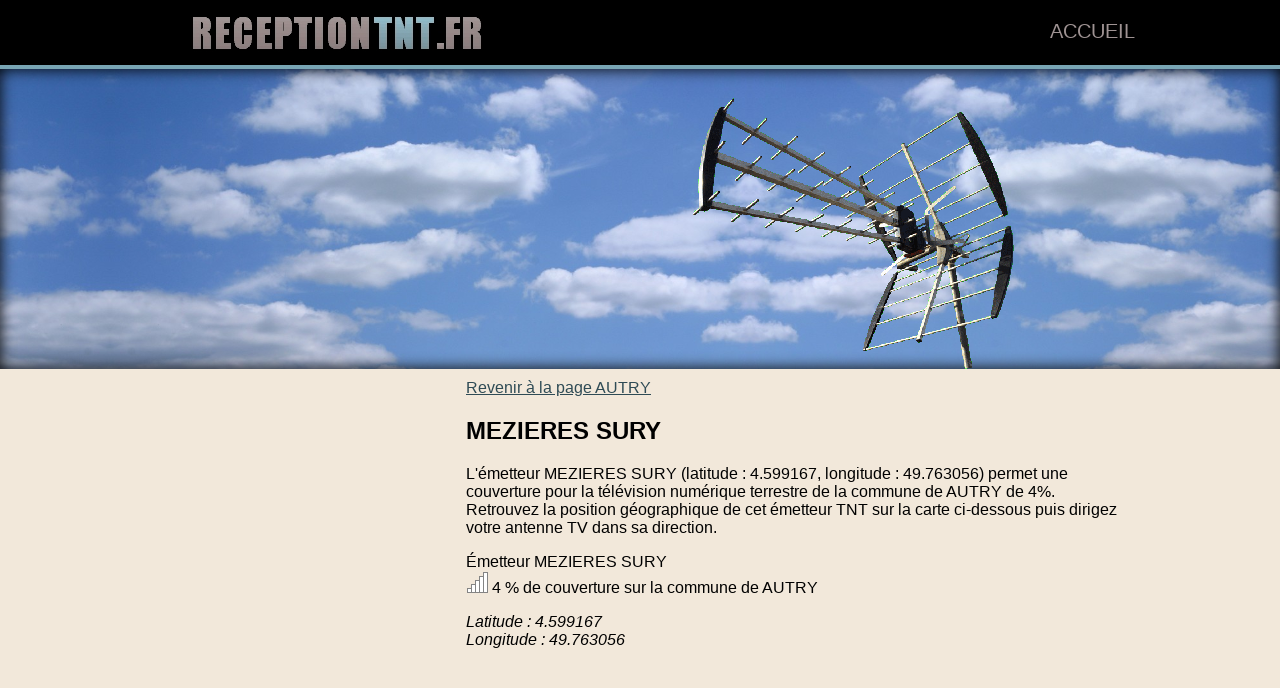

--- FILE ---
content_type: text/html
request_url: https://www.receptiontnt.fr/emetteur-5477-MEZIERES-SURY.html
body_size: 2648
content:
<!DOCTYPE html PUBLIC "-//W3C//DTD XHTML 1.0 Strict//EN" "http://www.w3.org/TR/xhtml1/DTD/xhtml1-strict.dtd">
<html xmlns="http://www.w3.org/1999/xhtml" xml:lang="fr" lang="fr">
<head>
<title>Recevoir la TNT avec l'émetteur MEZIERES SURY à AUTRY</title>

	<meta name="Language" content="fr"/>
	<meta name="Revisit-After" content="1 DAYS"/>
	<meta name="Copyright" content="RecevoirTNT.fr - 2026"/>
	<meta name="Description" content="Comment recevoir la Télévision Numérique Terrestre à Autry avec l'émetteur Mezieres Sury ? Comment diriger son antenne TV ? 4% de couverture à Autry grâce à l'émetteur télé Mezieres Sury."/>
<meta name="Keywords" content="émetteur, TNT, télévision, télévision numérique terrestre, communes"/>
<meta name="Robots" content="All"/>
<meta http-equiv="Content-Type" content="text/html; charset=iso-8859-1" />
<meta charset="iso-8859-1">

<link rel="shortcut icon" href="images/favicon.ico" />
	
<script src="https://maps.google.com/maps?file=api&amp;v=2&amp;sensor=false&amp;key=AIzaSyASOkEIMH97QZR_cpLFOXDNvC7voCNQvQE" type="text/javascript"></script>

<meta name="viewport" content="width=device-width"/>
<link rel="stylesheet" href="style.css" type="text/css"/>
<link rel="stylesheet" media="screen and (min-width:1000px)"  href="style-ordinateur.css" type="text/css"/>
<link rel="stylesheet" media="screen and (max-width:1000px) and (min-width:480px)"  href="style-tablette.css" type="text/css"/>
<link rel="stylesheet" media="screen and (max-width:480px)"  href="style-smartphone.css" type="text/css"/>
	
			
	
	
<script async src="https://pagead2.googlesyndication.com/pagead/js/adsbygoogle.js?client=ca-pub-1598302612170162"
     crossorigin="anonymous"></script>
	<script>
  (function(i,s,o,g,r,a,m){i['GoogleAnalyticsObject']=r;i[r]=i[r]||function(){
  (i[r].q=i[r].q||[]).push(arguments)},i[r].l=1*new Date();a=s.createElement(o),
  m=s.getElementsByTagName(o)[0];a.async=1;a.src=g;m.parentNode.insertBefore(a,m)
  })(window,document,'script','//www.google-analytics.com/analytics.js','ga');

  ga('create', 'UA-58652569-1', 'auto');
  ga('send', 'pageview');

</script>
<script type="text/javascript">
    function initialize() {
      if (GBrowserIsCompatible()) {
        var map = new GMap2(document.getElementById("map_canvas"))
        map.setCenter(new GLatLng(49.763056,4.599167), 15);
        map.addControl(new GSmallMapControl());
        map.addControl(new GMapTypeControl()); var point = new GLatLng(49.763056,4.599167);var marqueurhotel = (new GMarker(point));map.addOverlay(marqueurhotel);marqueurhotel.openInfoWindowHtml("<b>MEZIERES SURY</b>");
      }
    }
    </script>
</head>
<body onload="initialize()" onunload="GUnload()">


<div id="navigation">

<div class="centrerlebloc">
<a href="index.html"><img src="images/logo.jpg" id="logo" alt="ReceptionTNT.fr"/></a>
<div id="contenuhaut">
<a href="index.html">Accueil</a>
</div>

</div>

</div>

<div id="couverture" class="defilement">

<div class="centrerlebloc">

<img src="images/antenne.gif" id="imageantenne" alt="Antenne"/>
</div>
</div>
<div class="centrerlebloc">
		<div class="publicite300250" id="pub300"><div class="interieurann"><script async src="//pagead2.googlesyndication.com/pagead/js/adsbygoogle.js" type="text/plain" cookie-consent="tracking"></script>
<!-- Reception TNT - Bloc thematique gauche 2 -->
<ins class="adsbygoogle"
     style="display:block"
     data-ad-client="ca-pub-1598302612170162"
     data-ad-slot="6843676737"
     data-ad-format="link"></ins>
<script type="text/plain" cookie-consent="tracking">
(adsbygoogle = window.adsbygoogle || []).push({});
</script>
</div>
		
</div><div id="descriptionville">
<div class="marge10">
<a href='08250-AUTRY.html'>Revenir à la page AUTRY</a><article><h1>MEZIERES SURY</h1>
	<p/>L'émetteur MEZIERES SURY (latitude : 4.599167, longitude : 49.763056) permet une couverture pour la télévision numérique terrestre de la commune de AUTRY de 4%. Retrouvez la position géographique de cet émetteur TNT sur la carte ci-dessous puis dirigez votre antenne TV dans sa direction.<p/>Émetteur MEZIERES SURY<br/><img src='images/pourcentage/0.png' alt='note emetteur'/> 4 % de couverture sur la commune de AUTRY
	<p/><i>Latitude : 4.599167<br/>Longitude : 49.763056</i></article>	
	<div class="pubsad"><script async src="//pagead2.googlesyndication.com/pagead/js/adsbygoogle.js" type="text/plain" cookie-consent="tracking"></script>
<!-- Reception TNT - Bloc bas infos -->
<ins class="adsbygoogle"
     style="display:block"
     data-ad-client="ca-pub-1598302612170162"
     data-ad-slot="7059902235"
     data-ad-format="link"></ins>
<script type="text/plain" cookie-consent="tracking">
(adsbygoogle = window.adsbygoogle || []).push({});
</script></div>
	 <p align="center"/>   <div id="map_canvas" style="width: 100%; height: 300px"></div></center></div>

<script language="JavaScript" type="text/plain" cookie-consent="tracking">

    var _pjsleads = {


        'common' : {
            'pjwhat': 'Antenniste',
            'pjwhere': '08250',
            'pjnbres': '3'
        },


        'ads': [


            {
            'pjid' : 'Bas'
            }
        ]
    };


    (function() {
        var sle = document.createElement('script'); sle.type = 'text/javascript'; sle.async = true;
        sle.src = ('https:' == document.location.protocol ? 'https://' : 'http://') + 'sle.pagesjaunes.fr/js/pj_locals.js';
        var s = document.getElementsByTagName('script')[0]; s.parentNode.insertBefore(sle, s);
    })();
</script>
<ins id="Bas"></ins>
	</div>
	</div>
	
<p style="clear:both;"/> 
	
<div class="footer">

<a href='region-23-alsace.html'>Alsace</a> - <a href='region-1-aquitaine.html'>Aquitaine</a> - <a href='region-2-auvergne.html'>Auvergne</a> - <a href='region-24-basse-normandie.html'>Basse-Normandie</a> - <a href='region-3-bourgogne.html'>Bourgogne</a> - <a href='region-4-bretagne.html'>Bretagne</a> - <a href='region-5-centre.html'>Centre</a> - <a href='region-6-champagne-ardenne.html'>Champagne Ardenne</a> - <a href='region-7-corse.html'>Corse</a> - <a href='region-8-dom-tom.html'>DOM/TOM</a> - <a href='region-9-franche-comte.html'>Franche Comté</a> - <a href='region-17-haute-normandie-.html'>Haute Normandie </a> - <a href='region-10-ile-de-france.html'>Ile de France</a> - <a href='region-11-languedoc-roussillon.html'>Languedoc Roussillon</a> - <a href='region-12-limousin.html'>Limousin</a> - <a href='region-13-lorraine.html'>Lorraine</a> - <a href='region-14-midi-pyrenees.html'>Midi Pyrénées</a> - <a href='region-15-nord-pas-de-calais.html'>Nord Pas de Calais</a> - <a href='region-18-pays-de-la-loire.html'>Pays de la Loire</a> - <a href='region-19-picardie.html'>Picardie</a> - <a href='region-20-poitou-charentes.html'>Poitou Charentes</a> - <a href='region-21-provence-alpes-cote-dazur.html'>Provence Alpes Côte d'azur</a> - <a href='region-22-rhone-alpes.html'>Rhône Alpes</a> - </div>

</body>
</html>

--- FILE ---
content_type: text/html; charset=utf-8
request_url: https://www.google.com/recaptcha/api2/aframe
body_size: 268
content:
<!DOCTYPE HTML><html><head><meta http-equiv="content-type" content="text/html; charset=UTF-8"></head><body><script nonce="nFTRNM0xI7gZx2kyRGRmdA">/** Anti-fraud and anti-abuse applications only. See google.com/recaptcha */ try{var clients={'sodar':'https://pagead2.googlesyndication.com/pagead/sodar?'};window.addEventListener("message",function(a){try{if(a.source===window.parent){var b=JSON.parse(a.data);var c=clients[b['id']];if(c){var d=document.createElement('img');d.src=c+b['params']+'&rc='+(localStorage.getItem("rc::a")?sessionStorage.getItem("rc::b"):"");window.document.body.appendChild(d);sessionStorage.setItem("rc::e",parseInt(sessionStorage.getItem("rc::e")||0)+1);localStorage.setItem("rc::h",'1768622493258');}}}catch(b){}});window.parent.postMessage("_grecaptcha_ready", "*");}catch(b){}</script></body></html>

--- FILE ---
content_type: text/css
request_url: https://www.receptiontnt.fr/style.css
body_size: 739
content:
body { 
  margin:0;
  padding:0;
  background-color:#F2E8DA;
  font-family:sans-serif;
  font-family:arial;
}
form{
margin:0px
} 
a {
color:#2F4B55;

}
a:hover {
font-weight:bold;
}
#couverture {
position:relative;
margin:0;
padding:0;
background: url(images/emetteur.jpg) repeat center center #3863A7; 
-webkit-background-size: cover; /* pour Chrome et Safari */
-moz-background-size: cover; /* pour Firefox */
-o-background-size: cover; /* pour Opera */
background-size: cover; /* version standardisée */
width:100%;
-webkit-box-shadow: inset 0px 0px 15px 0px #000000;
-moz-box-shadow: inset 0px 0px 15px 0px #000000;
box-shadow: inset  0px 0px 15px 0px #000000;
}
#navigation {

width: 100%;
color: #494949;
height: 65px;
border-bottom: solid 4px #78A5B4;

background-color:#000000;
}
.footer {
width:100%;
background-color:#695555;
-webkit-box-shadow: 0px 0px 8px 0px #000000;
-moz-box-shadow: 0px 0px 8px 0px #000000;
box-shadow: 0px 0px 8px 0px #000000;
padding-top:15px;
padding-bottom:15px;
margin-top:30px;
}
.footer a {
color:white;
}
.footer a:hover {
font-weight:bold;
}
#imageantenne {
position:absolute;

bottom:0;
right:20%;
}
#pub300 {
text-align:center;
margin:8px;
}
#recherchevillehome {
position:fixed;
text-align:left;
width:100%;
height:100%;
background-color:white;
background: url(images/fondhome.jpg) repeat center center #3863A7; 
-webkit-background-size: cover; /* pour Chrome et Safari */
-moz-background-size: cover; /* pour Firefox */
-o-background-size: cover; /* pour Opera */
background-size: cover; /* version standardisée */
-webkit-box-shadow: inset 0px 0px 80px 0px #000000;
-moz-box-shadow: inset 0px 0px 80px 0px #000000;
-o-box-shadow: inset  0px 0px 80px 0px #000000;
box-shadow: inset  0px 0px 80px 0px #000000;
}
#carrerecherchevillehome {

background-color: rgba(255, 255, 255, 0.5);
height:100px;

position:absolute;

}
.formnomville {
border:2px solid #808080;
color:#808080;
font-weight:bold;
background-color:#F9FBFB;
font-size:18px;
}
#cadrecarrerecherchevillehome {
margin-top:25px;
margin-left:10px;
margin-right:10px;
}
#barrerecherche {
float:left;
width:100%;
}
#boutonok {
float:right;
width:50px;
margin-left:-50px;
}
#logo {
border:0;
}
#descriptionville {

}
#barrefooter {
position:fixed;
bottom:0;
left:0;
width:100%;
height:50px;
background-color: rgba(0, 0, 0, 0.5);
text-align:center;
text-shadow: 0px 0px 7px rgba(0, 0, 0, 0.75);
color: #FFFFFF;
-webkit-box-shadow: 0px 0px 80px 0px #000000;
-moz-box-shadow: 0px 0px 80px 0px #000000;
-o-box-shadow:  0px 0px 80px 0px #000000;
box-shadow:  0px 0px 80px 0px #000000;
}
#barrefooter a {
color:#B7B7B7;
text-decoration:none;
}
.pubsad {
margin-top:23px;
margin-bottom:23px;
}
.interieurann {

}
.marge10 {
margin:10px;
}